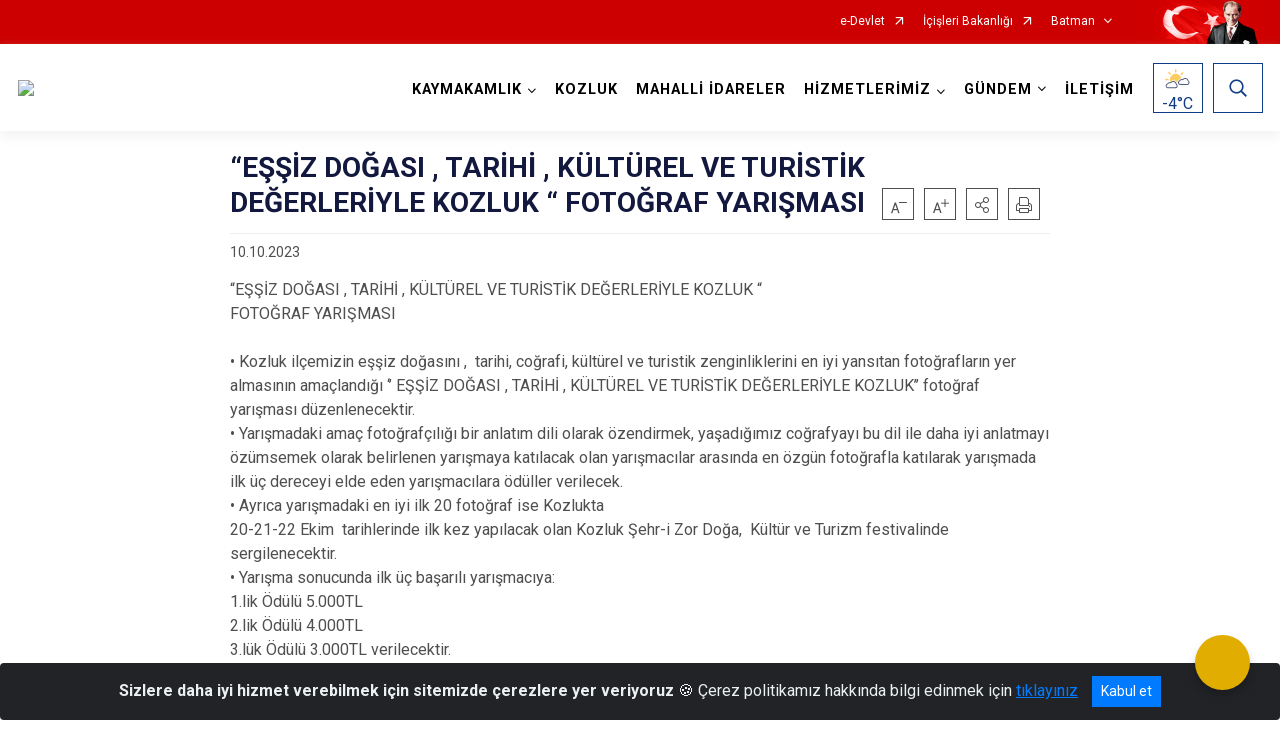

--- FILE ---
content_type: text/html; charset=utf-8
request_url: https://kozluk.gov.tr/ISAYWebPart/ValilikHeader/IlHaritaGetir
body_size: 8592
content:
<h3>Batman</h3>
<div class="city-map">
    <div class="map-area">
        <div class="svg-container">
            <svg id="citymap" version="1.1" xmlns="http://www.w3.org/2000/svg" xmlns:xlink="http://www.w3.org/1999/xlink" preserveAspectRatio="xMidYMid meet" viewBox="0 0 229 364">
	<g xmlns="http://www.w3.org/2000/svg" id="Batman" transform="translate(0.000000, 0.000000)">
		<g id="Hasankeyf"   data-countyid='1775'>
      <path stroke="#FFFFFF" fill="#9FB4B7"  d="M58.5,278.1C58.5,278.1,58.4,278.1,58.5,278.1c-0.1,0.2-0.2,0.4-0.2,0.6
	c-0.5,1.8-1.1,3.6-1.4,5.4c-0.3,1.7-0.2,3.3,0.2,5c0.3,1.3,0.7,2.5,1.3,3.7c0.4,1,1.1,2.6,2.2,3c0.9,0.3,1.8-0.3,2.6-0.5
	c0.6-0.2,1.1-0.1,1.6,0.1c1.5,0.6,2.5,1.8,3.7,2.8c1.5,1.2,3.3,2.3,5.3,2.3c1.8-0.1,3.3-1.1,4.5-2.3c0.8-0.8,1.5-1.7,2.4-2.3
	c0.9-0.6,2-0.8,3.1-0.6c1.5,0.2,3.1,0.5,4.6,0.8c1.5,0.3,3.1,0.7,4.5,1.6c2.7,1.7,3.5,5.2,5.1,7.7c0.7,1.2,1.4,2.5,2.4,3.5
	c1.1,1.1,2.5,1.3,3.9,1.1c3.9-0.6,6.4-3.4,9.3-5.7c1-0.8,2-1.2,3.3-1.3c1.5-0.1,3.1,0.1,4.5-0.3c1.7-0.5,3.2-1.6,4.7-2.6
	c1.5-1,3.1-1.8,4.8-2.3c3.1-0.9,6.2-0.4,9,1.1c5.8,3.1,9.9,10.1,17.1,10.1c3.3,0,6.1-1.4,8.7-3.3c2.2-1.6,4.4-3.5,7.1-4.4
	c1.5-0.5,3.1-0.4,4.6-0.6c2.1-0.2,4.1-0.8,6.1-1c1.5-0.1,3.1-0.1,4.5,0.5c1.1,0.5,2,1.2,2.9,2.1c0.7,0.7,1.4,1.4,2.1,2.2
	c1.4-1.2,3.1-2,3.3-5.3c0.1-2.6,2.5-8.8-0.4-9.6c-1.7-0.4-4.9-4.9-5.6-7c-0.8-2.2-4,0.6-5.8-1.4c-0.6-0.6-1.3-1.1-1.2-1.9
	c0.1-0.8,0.3-1.7,0.5-2.5c-0.2-0.1-0.3-0.2-0.5-0.3c-0.8-0.5-2.1-1.4-3.1-1.1c-0.5,0.2-0.9,0.5-1.3,0.8c-0.2,0.1-0.5,0.4-0.7,0.4
	c-0.3,0-1-0.3-1.1-0.6c0-0.2,0.1-0.4,0.1-0.5c0-0.4-0.4-0.8-0.6-1.2c-0.4-0.8-0.7-1.7-1.2-2.5c-0.5-0.9-1.4-1.5-2.4-1.7
	c-0.7-0.1-0.9,0.3-0.9,0.9c0.1,2.2,2.1,5.3,0.4,7.3c-1.4,1.6-3.6,1.9-5.6,1.8c-2.3-0.2-4.9-1.3-7.2-0.6c-1,0.3-2,0.9-3.1,1
	c-1.1,0.2-2.2,0.2-3.3,0.2c-2.5,0-4.9-0.3-7.3,0.3c-0.8,0.2-1.5,0.8-2.4,0.6c-0.8-0.2-0.9-0.8-1.3-1.4c-0.8-1.2-2.4-0.5-3.3,0.1
	c-0.6,0.4-1.3,0.9-2.1,1c-0.9,0.1-1.2-0.4-1.8-1c-0.6-0.6-1.2-0.6-2-0.3c-0.3,0.1-0.6,0.2-0.9,0.2c-1.1-0.1-2.2-0.7-3.2-1.3
	c-0.2-0.1-0.3-0.2-0.5-0.3c-0.4,0.2-0.8,0.4-1.1,0.6c-0.9,0.6-1.6,1.4-2.5,1.9c-1.1,0.7-2.3,0.7-3.5,0.9c-0.3,0-0.6,0.1-0.9,0.2
	c-0.3,0.1-1,0.4-1.1,0.7c-0.1,0.4,0.4,0.8,0.4,1.2c0,0.5-0.5,0.6-0.9,0.7c-0.4,0.1-0.7,0.1-1,0.3c-0.4,0.3-0.8,0.5-1.3,0.8
	c-0.9,0.4-1.9,0.9-2.8,0.8c-0.9-0.1-1.5-0.7-2.2-1.2c-0.5-0.3-1-0.6-1.6-0.6c-0.5,0-0.9,0.2-1.3,0.5c-0.7,0.5-1.4,0.8-2.3,0.6
	c-2-0.4-3.6-2.2-5.2-3.4c-1.8-1.3-4-2.6-6.1-1.1c-0.7,0.5-1.2,1.1-1.9,1.5c-0.8,0.4-1.6,0.4-2.5,0.1c0,0,0,0,0-0.1
	c0.2-0.8,0.1-1.4-0.7-1.6c-0.8-0.2-1.4-0.4-2.2-0.2c-0.7,0.2-1.1,0.2-1.8,0c-0.3-0.1-0.6-0.2-0.8-0.4c0-0.1-0.1-0.2-0.1-0.3
	c-0.1-0.3-0.2-0.5-0.4-0.7c-0.3-0.4-0.6-0.8-0.9-1.3c-0.2-0.3-0.4-0.6-0.7-0.8c-0.5-0.2-1.1-0.2-1.6-0.2c-1.9,0-3.5,0.9-5.3,1.3
	c-0.8,0.2-1.5,0.2-2.3,0.4c-0.2,0.1-0.3,0.1-0.5,0c-0.3-0.2-0.7-0.4-0.9-0.7c-0.2-0.4-0.1-0.8-0.1-1.1c-0.1-0.8-1-0.7-1.6-0.4
	c-0.5,0.2-0.8,0.7-0.9,1.3c-0.2,1.1,0.1,2.1-0.1,3.2c-0.1,0.9-0.8,1.7-1.5,2.2c-0.3,0.2-0.7,0.5-0.9,0.1c-0.2-0.5,0-1.2,0.1-1.7
	c0.1-0.7,0.3-1.4,0.4-2.1c0.1-1-0.5-2.3-1.6-2.5c-1.2-0.2-2.6,0.5-3.4,1.3c-0.7,0.7-0.9,2.1-1.9,2.3c-1.1,0.3-1.3-0.7-1.7-1.5
	C59.1,279.2,58.9,278.6,58.5,278.1z"/>
		</g>
		<g id="Gercus" data-countyid='1774'>
      <path stroke="#FFFFFF" fill="#9FB4B7"  d="M191.9,303.3c-1-1.1-2.1-2.1-3.4-2.8c-1.5-0.8-3.2-0.9-4.8-0.8c-2,0.2-4,0.7-6,1
	c-1.7,0.2-3.4,0.1-5,0.7c-2.8,1-5,3-7.4,4.7c-2.4,1.7-5,2.9-8,3c-3.1,0.1-5.9-1.3-8.4-3.2c-2.7-2.1-5.1-4.6-8-6.4
	c-3.1-1.9-6.6-2.6-10.2-1.6c-1.9,0.6-3.5,1.5-5.2,2.6c-1.3,0.9-2.7,1.8-4.3,2.2c-1.4,0.4-2.9,0.2-4.3,0.3c-1.7,0.1-3,0.9-4.3,2
	c-2.5,2.2-5.1,4.5-8.6,4.9c-1.1,0.2-2.2,0.1-3.2-0.5c-1-0.6-1.6-1.6-2.2-2.6c-0.9-1.4-1.7-2.8-2.4-4.3c-0.7-1.5-1.5-3.1-2.7-4.2
	c-2.4-2.3-6.2-2.4-9.3-2.9c-1.5-0.3-2.9-0.1-4.1,0.8c-0.9,0.8-1.7,1.7-2.5,2.5c-1.1,0.9-2.3,1.6-3.7,1.8c-1.5,0.1-3-0.4-4.2-1.3
	c-1.5-1-2.6-2.4-4.1-3.3c-0.9-0.6-1.8-0.8-2.8-0.5c-0.6,0.2-1.3,0.5-2,0.5c-1-0.1-1.5-0.9-1.9-1.7c-0.6-1.1-1.1-2.3-1.5-3.5
	c-0.4-1.1-0.7-2.2-0.8-3.4c-0.2-1.7,0.1-3.4,0.5-5c0.4-1.5,0.8-3,1.2-4.5c-0.5-0.4-1.2-0.5-1.9-0.4c-1.1,0.2-1.9,1.1-3,1.3
	c-0.9,0.2-2-0.2-2.5-1c-0.7-0.9-0.7-2.1-0.9-3.1c-0.3-1.2-0.9-2.6-2.1-3.2c-0.9-0.5-1.2,0.8-1.4,1.4c-0.3,0.7-0.6,1.4-1.4,1.7
	c-0.6,0.3-1.1,0.1-1.4-0.5c-0.4-0.8-0.5-1.7-0.8-2.4c-0.2-0.4-0.5-0.8-1-0.9c-0.7-0.1-1.2,0.6-1.7,1c-0.5,0.3-1,0.6-1.6,0.5
	c-0.5,0-0.8-0.3-1.2-0.5c-1.2-0.6-2.1,0.2-2.9,1c-0.3,0.3-1,1-1.5,0.7c-0.3-0.2-0.4-0.6-0.5-0.9c-0.2-0.6-0.3-1.2-0.2-1.8
	c0.2-1,1-1.7,1.6-2.4c0.3-0.4,0.7-0.9,0.6-1.4c-0.1-0.7-0.7-1.3-1.4-1.4c-1-0.1-2.2,0.5-3.1-0.1c-0.8-0.5-0.9-1.4-0.8-2.2
	c0.1-0.4,0.2-0.9,0.2-1.4c-0.1-0.7-0.7-0.8-1.2-0.8c-0.8,0-1.7,0.2-2.3,0.8c-0.4,0.5-0.5,1.1-0.6,1.7c-0.1,1.6-0.1,4.5-2.3,4.5
	c-1,0-1.9-0.3-2.8-0.4c-0.1,0-0.2,0-0.3,0c0,2.7-1.8,5.1-2.4,7.7c-0.9,3.9,0.1,8.6,2.3,12s5.5,6.1,6.4,10.1c0.9,4-0.1,8.4,1.8,12
	c1.3,2.6,3.9,4.4,5.6,6.7c5.5,7.2,2.8,17.4,4,26.4c0.2,1.8,0.7,3.7,2.2,4.7c1.1,0.8,2.5,1,3.8,1.5c3.3,1.5,5.3,4.9,8.2,7
	c2.6,1.9,5.4,2.7,8.5,2c3.1-0.7,6-2.1,9.1-3.1c1.1-0.4,2.3-0.7,3.5-0.4c1.4,0.3,2.4,1.4,3.7,2.1c1.2,0.7,2.4-0.5,3.8-0.5
	c12.6,0.1,23.5-1.3,34.8,1.1c4.3,0.9,9.2,2.1,12.7-0.5c1.5-1.2,2.5-2.9,3.7-4.4c1.2-1.5,3.1-2.7,5-2.3c1.8,0.4,7.8,0.4,9.2-0.5
	c1.6-1,3.5-1,5.3-1.6c5.4-1.7,8.1-7.5,12.3-11.2c3.3-2.9,8.6-4.5,10.8-8.4c1.7-3,2.1-6.2,3.4-9.4c1.3-3.2,4.9-5.5,6.1-2.3
	c0.7,1.8-0.4,1.3,0.4,3.1c0.4,0.9,1,1.6,1.9,1.9c2.1,0.8,3.7-1.1,4.1-3c0.3-1.5,1.4-8.2,1.4-9.8c-0.1-2.4,0.8-3.5,1.8-4.3
	C192.6,304.1,192.2,303.7,191.9,303.3z"/>
		</g>
		<g id="Merkez"  data-countyid='85681'>
      <path stroke="#FFFFFF" fill="#9FB4B7"  d="M19.7,266.6c0.1,0.4,0.1,0.7,0.1,1.1c0.1,0,0.2,0,0.3,0c1.1,0.1,2.4,0.6,3.4,0.3
	c1.5-0.5,1.5-2.8,1.6-4.1c0.1-1.3,0.5-2.3,1.8-2.7c0.9-0.2,2.5-0.4,2.5,0.9c0,1.2-0.8,3.1,1,3.6c1.2,0.3,2.7-0.7,3.7,0.5
	c0.8,0.9,0.3,1.8-0.4,2.6c-0.5,0.5-1,1.1-1.3,1.7c-0.3,0.8-0.1,1.9,0.2,2.7c0.6,1.2,2-0.7,2.6-1.1c0.4-0.3,0.9-0.5,1.5-0.5
	c0.6,0.1,1.1,0.6,1.7,0.7c1,0.2,1.7-0.6,2.5-1.1c0.4-0.3,0.8-0.5,1.3-0.3c0.9,0.4,1.1,1.7,1.4,2.5c0.1,0.4,0.3,1.1,0.8,1.3
	c0.6,0.3,1.3-0.3,1.6-0.7c0.3-0.4,0.5-1,0.7-1.5c0.1-0.3,0.2-0.7,0.5-1c0.8-0.6,1.9,0.9,2.2,1.4c0.8,1.1,0.8,2.7,1.2,4
	c0.3,0.8,0.7,1.5,1.6,1.8c0.8,0.3,1.6,0.2,2.4-0.2c1.1-0.6,2.2-1.4,3.5-0.8c1.3,0.5,1.4,2.3,2.1,3.3c0.3,0.4,0.9,0.4,1.3,0.1
	c0.3-0.2,0.5-0.6,0.7-0.9c0.3-0.6,0.6-1.1,1.2-1.5c1-0.7,2.4-1.4,3.6-0.9c0.9,0.4,1.4,1.5,1.3,2.5c-0.1,0.9-0.4,1.7-0.5,2.6
	c0,0.3-0.2,0.9,0,1.2c0.3,0.4,0.9-0.2,1.1-0.4c0.5-0.5,1-1,1.1-1.8c0.1-0.7,0-1.4,0-2.1c0-1,0-2.2,1.1-2.6c0.4-0.1,1.1-0.3,1.5,0
	c0.3,0.3,0.2,0.8,0.2,1.2c0,0.5,0.6,1.2,1.2,1.2c0.3,0,0.6-0.2,0.9-0.2c0.6-0.1,1.1-0.1,1.7-0.3c1.1-0.3,2.1-0.7,3.1-1
	c0.9-0.2,1.9-0.3,2.8-0.3c1.1,0.1,1.4,0.6,1.9,1.4c0.3,0.5,0.8,1,1.1,1.6c0.1,0.2,0.1,0.3,0.2,0.5c0.3,0.2,0.9,0.4,1.2,0.4
	c0.9,0.1,1.7-0.5,2.6-0.2c0.5,0.1,1.2,0.2,1.5,0.6c0.1,0.1,0.2,0.3,0.2,0.5c0,0.4-0.2,0.8,0.3,0.9c0.8,0.2,1.5,0.1,2.2-0.4
	c1.1-0.7,1.8-1.8,3.2-2c1.5-0.2,3,0.7,4.2,1.5c1.4,1,2.7,2.3,4.2,3.1c0.8,0.4,1.6,0.8,2.5,0.6c0.7-0.2,1.1-0.7,1.8-1
	c1.3-0.6,2.3,0.5,3.3,1.2c0.8,0.5,1.7,0.6,2.6,0.2c0.8-0.3,1.7-0.7,2.4-1.2c0.2-0.2,0.4-0.3,0.6-0.4c0.2-0.1,0.5-0.1,0.7-0.1
	c0.3,0,0.6-0.1,0.7-0.4c0.1-0.4-0.3-0.9-0.5-1.3c0,0,0,0,0-0.1c0.7-0.7,1.4-1,2.4-1.2c1.2-0.2,2.3-0.3,3.4-0.9
	c1.1-0.7,2-1.7,3.2-2.3c0.1,0,0.2-0.1,0.3-0.1c-0.9-0.5-1.7-1.2-2.4-1.9c-1.7-1.7-2.8-3.6-3.6-5.8c-0.7-1.8-1.5-3.5-2.9-4.8
	c-1.5-1.4-3.6-2.4-5.5-3.2c-2.9-1.1-5.9-2-8.9-2.8c-5.9-1.6-11.7-3.2-17.1-6c-2.6-1.3-5-2.8-7.7-4c-1.8-0.8-3.7-1.5-5.3-2.7
	c-1.8-1.4-2.7-3.4-3.6-5.5c-1.1-2.9-2.2-5.8-3.3-8.7c-1.1-3-2.2-6-3.4-9c-0.6-1.4-0.7-2.8,0.2-4.1c0.8-1.3,2-2.3,2.2-3.9
	c0.4-2.5-1.4-5.1-2.7-7.1c-1.4-2.2-2.8-4.3-4-6.6c-0.9-1.7-1.9-3.8-1.4-5.8c1.1-4.5,7.3-3.6,10.4-5.4c1-0.6,1.9-1.4,2-2.6
	c0.1-0.9-0.3-1.7-0.6-2.5c-0.6-1.4-1.5-2.8-1.3-4.3c0.3-2,2.3-2.7,3.8-3.8c1-0.7,1.6-1.7,1.9-2.9c-1-0.6-1.9-1.3-2.6-2.2
	c-1.3-1.5-2.4-3.2-3.3-4.9c-0.5-0.9-0.9-1.8-1.4-2.7c-0.5-1-0.9-1.9-1.6-2.8c-0.6-0.8-1.4-1.5-2.3-1.8c-0.8-0.3-1.6-0.2-2.5-0.2
	c-0.5,0.1-1.1,0.1-1.6,0.2c0.1,3.1-0.7,6.1-3.7,6.4c-1.5,0.1-4.4-1.3-5.3-0.3c-1.1,1.2,2.3,2.1,1.6,3.6c-0.7,1.4-2.5,1.7-2.4,3.2
	c0.1,1.5,0.6,3.2-0.1,4.6c-1,2-2,3.4-2.9,5.4c-0.3,0.7-2.7-0.5-3.2,0.2c-0.5,0.7,1.2,2.4,1.2,3.3c-0.1,1.3-3.1,1-3.1,2.3
	c0,1.6,3.8,1.7,3.2,3.2c-0.7,1.8-2.3,1.9-4.1,2.2c-2.4,0.5-4,1.5-3.9,3.9c0.1,2.4,2.7,4.8,1.2,6.7c-0.7,0.9-2.4,1.3-2.9,2.3
	c-1.5,2.6,1,0.6-4.5,3.4c-3.3,1.7-0.7,7.6-3.7,9.8c-1.2,0.8-2.5,1.4-3.6,2.4c-1.1,1-1.1,1.6-1.7,2.9c-0.7,1.6-3,1-4.8,0.9
	c-1.8-0.1-3.9,0.5-4.4,2.2c-0.3,1,0.2,2.2-0.3,3.2c-0.5,1-1.6,1.3-2.5,2c-0.9,0.6-1.4,2.1-0.5,2.7c-2.3-0.9-2.6,2-3.4,4.3
	c-0.2,0.6-2.2,0.2-2.5,0.8c-0.7,1.3,2.3,4.3,1.6,5.5c-0.8,1.2-0.5,1.8-0.7,3.3c-0.4,2.4-4.1,3.1-3.7,5.5c0.4,2.4,3,4.2,5.4,3.8
	c1.5-0.2,2.9-1.2,4.5-0.9c0.9,0.2,1.6,0.9,1.6,1.7c0,1.7-2.9,2-2.8,3.6c0,1.2,1.9,1.5,2.9,0.9c1.4-0.8,2.4-2.5,4.5-2
	C18.6,264.1,19.5,265.3,19.7,266.6z"/>
		</g>
		<g id="Besiri"   data-countyid='1773'>
      <path stroke="#FFFFFF" fill="#9FB4B7" d="M74.2,177.6c-1.5,1.6-4.3,2-4.5,4.6c-0.1,1.7,1,3.2,1.6,4.7c0.6,1.4,0.5,2.8-0.7,3.9
	c-1.5,1.3-3.6,1.7-5.5,2.1c-2.2,0.5-4.9,1.2-5.8,3.7c-0.8,2.3,0.7,4.8,1.7,6.8c1.2,2.3,2.8,4.4,4.1,6.6c1.1,1.7,2.5,3.9,2.2,6
	c-0.1,1.4-1.1,2.5-1.9,3.6c-0.4,0.6-0.8,1.2-1,2c-0.2,1,0.1,2,0.5,3c2.3,5.7,4.2,11.6,6.5,17.3c0.9,2.4,1.9,4.5,4.1,6
	c1.7,1.2,3.8,1.9,5.7,2.7c2.6,1.2,5.1,2.7,7.7,4c2.8,1.4,5.8,2.5,8.8,3.4c2.9,0.9,5.8,1.7,8.7,2.5c2.8,0.8,5.8,1.6,8.4,2.8
	c1.6,0.8,3.3,1.6,4.7,2.8c1.2,1.1,2,2.5,2.6,3.9c0.5,1.1,0.8,2.3,1.4,3.4c0.6,1.1,1.4,2.2,2.3,3.1c1,1,2.1,1.8,3.2,2.5
	c1.2,0.7,2.7,1.5,4,0.9c0.6-0.2,1.2-0.2,1.7,0.2c0.3,0.3,0.5,0.6,0.9,0.9c0.6,0.4,1.3,0.2,1.9-0.1c1.1-0.6,2.9-2.3,4.2-1.2
	c0.8,0.7,0.6,1.9,2.1,1.8c0.5-0.1,0.9-0.3,1.3-0.5c0.6-0.2,1.2-0.3,1.8-0.4c2.2-0.3,4.4,0,6.6,0c1.2,0,2.4,0,3.6-0.4
	c1.1-0.3,2.1-0.9,3.2-1.1c1-0.1,2,0.1,3,0.3c1.2,0.2,2.4,0.5,3.6,0.5c2,0.1,5.1-0.5,5.7-2.7c0.4-1.4-0.1-2.9-0.5-4.3
	c-0.2-0.7-0.8-2.1-0.3-2.7c0.5-0.7,2.1,0.1,2.5,0.5c0.7,0.5,1.1,1.3,1.4,2.1c0.2,0.4,0.4,0.9,0.6,1.3c0.2,0.3,0.4,0.6,0.5,0.9
	c0.1,0.2,0.1,0.4,0.1,0.6c0,0.2-0.2,0.2,0,0.4c0.1,0.2,0.6,0.3,0.8,0.3c0.7,0,1.4-0.9,2.1-1.2c0.7-0.2,1.4,0.1,2,0.4
	c0.6,0.3,1.1,0.6,1.7,1c1.4-5.6,4.3-10.7,6.1-16.1c2-5.9,2.7-12.9-0.9-18c-1.5-2.1-3.6-3.7-5.7-5.3c-1.6-1.2-3.2-2.4-4.8-3.7
	c-0.5-0.4-1.1-0.8-1.8-1c-2.2-0.5-4.4,2-6.6,1.2c-0.8-0.3-1.3-1-2-1.5c-1.5-1.2-3.4-1.8-5.4-1.8c-11.4-0.3-20.9-0.1-33.3-0.7
	c-4.5-0.2-9.2-3.5-12.6-6.6c-2.7-2.4-3.1-5.8-4.6-9.1c-1.2-2.5-4.3-3.9-6.1-6c-1.8-2.1-1.6-5.7-1.4-8.5c0.2-2.8,2.9-3.7,5.6-4.6
	c4.6-1.5,6.6-7.1,11.1-8.9c1.3,0,2.5-0.4,3.5-1c-0.9-2.1-1.8-4.2-2.7-6.3c-1-2.3-1.9-4.8-3.3-6.9c-0.7-1.1-1.5-2.1-2.5-2.9
	c-1-0.9-2.2-1.6-3.3-2.4c-1-0.7-1.8-1.6-2.5-2.6c-0.5-0.7-0.7-1.7-1.3-2.3c-0.6-0.7-1.8-0.7-2.6-0.4c-0.5,0.2-1,0.5-1.3,0.9
	c-0.8,0.9-1,2.2-1.2,3.3c-0.2,1.4-0.3,2.7-0.5,4.1c-0.1,1.1-0.3,2.3-0.9,3.3c-0.4,0.8-1.2,1.4-2.2,1.4c-0.6,0-1.3-0.1-1.9-0.4
	c-0.5-0.2-1.1-0.4-1.6-0.7c-0.4-0.2-0.8-0.6-1.2-0.8c-0.9-0.6-1.9-0.5-3-0.5c-1.1,0-2.2,0-3.3,0.2c-2.5,0.4-4.5,2.2-6.7,3.3
	c-1.9,0.9-4.1,1.2-6.1,0.6c-0.6-0.2-1.3-0.5-1.8-0.8C75.2,176.1,74.9,176.9,74.2,177.6z"/>
		</g>
		<g id="Kozluk"  data-countyid='1776'>
      <path stroke="#FFFFFF" fill="#9FB4B7"  d="M53,127.9c3,0,4.5,4,5.4,6.9c0.4,1.1-0.1,2.9,0.7,3.7c0.9,0.9,3.2,0.6,3.7,1.8
	c0.2,0.5,0.2,1.2,0.1,1.7c-0.7,3.8-3.8,5.7-3.9,9.5c-0.1,2.7,0.4,3.8,0.9,6.4c0.2,0.9,0.3,2,0.3,3c1.3-0.2,2.6-0.5,3.9-0.1
	c1.9,0.5,3,2.3,3.8,4c1.8,3.5,3.6,7.5,6.8,9.9c1.6,1.2,3.6,1.8,5.7,1.6c1.3-0.1,2.5-0.5,3.7-1.1c1.1-0.6,2.2-1.3,3.3-1.9
	c1-0.5,2-0.9,3.1-1.1c1.1-0.1,2.1-0.2,3.2-0.2c0.9,0,1.9,0,2.7,0.5c0.4,0.2,0.8,0.5,1.2,0.8c0.5,0.3,1.1,0.6,1.7,0.8
	c1.1,0.4,2.4,0.6,3.3-0.3c0.8-0.8,1.1-2,1.2-3c0.2-1.4,0.3-2.7,0.5-4.1c0.2-1.2,0.3-2.5,0.9-3.6c0.4-0.9,1.2-1.7,2.2-1.9
	c0.8-0.2,1.7-0.1,2.3,0.5c0.6,0.6,0.8,1.4,1.2,2.1c1.4,2.4,3.9,3.5,5.9,5.2c1.9,1.6,3.1,3.7,4.1,6c1.5,3.4,3,6.8,4.4,10.3
	c3.7-2.1,6.2-6.9,8.9-10.5c0.4-0.6,0.9-1.1,1.5-1.5c1.1-0.6,3.8-1.5,5.1-1.5c7.2,0.1,10.3-3.8,16.5-7.4c2.5-1.5,5.6-0.1,8.6-0.5
	c1.3-0.2,2.6-0.9,3.3-2.1c2.2-4.1-5.2-8.6,0.2-12.7c0.9-0.7,1.9-1.2,3-1.4c5.5-1.3,7.2-7.4,6.4-12.4c-0.7-4.3-2.8-8.2-4.3-12.3
	c-1.4-4.1-2.1-8.8,0-12.6c1.2-2.1,3.2-3.7,4.3-5.9c3-5.8-1.8-12.4-3.2-18.8c-2.4-10.8-1.3-22.5-0.5-33.5c-0.5,0.4-0.9,0.9-1.4,1.3
	c-1.3,1.3-2.6,2.7-4.1,3.8c-1.5,1.1-3.1,1.9-4.9,2.5c-1.8,0.6-3.7,1-5.6,1.2c-1.6,0.2-3.2,0.3-4.8,0.6c-3.4,0.7-6.2,2.9-9.2,4.4
	c-3.1,1.5-6.2,2.9-9.1,4.7c-1.4,0.9-2.7,1.9-3.8,3.1c-1.4,1.5-1.4,3.2-2.1,5c-0.5,1.4-1.4,2.4-2.6,3.3c-1.5,1.1-3.1,2.1-4.6,3.2
	c-6.1,4.3-11.5,9.5-17.8,13.7c-3,2-6.3,3.7-9.6,5.3c-1.3,0.7-2.9,1.4-4.4,1.3c-1.5-0.1-2.8-0.9-4-1.7c-1.6-1-3.4-1.7-5.3-2.1
	c-1.6-0.3-3.2-0.4-4.8-0.7c-1-0.2-1.8-0.7-2.5-1.5c-1.4-1.5-2.7-2.8-4.5-3.8c-5.5-3.1-11.6-1.1-17,1.3c0.3,0.5,0.6,1,0.6,1.5
	c0,0.8-0.7,1.4-1.2,2.1c-1.4,1.7-1.4,4.1-1.5,6.3c-0.1,4.7-0.2,10.6-0.2,14.2c-0.1,2.2-3.7,2.7-3,4.8C48.4,128,50.8,127.9,53,127.9z
	"/>
		</g>
		<g id="Sason"  data-countyid='1777'>
      <path stroke="#FFFFFF" fill="#9FB4B7" d="M53.9,93.5c-0.4,0.7-1.2,1.2-1.3,2c-0.1,0.5,0.2,1,0.5,1.5c0.7-0.3,1.4-0.6,2.2-0.9
	c2.9-1.1,5.9-2.1,9-2c3,0.1,5.8,1.2,8.2,3.1c0.7,0.6,1.4,1.3,2.1,2c0.4,0.5,0.9,1,1.5,1.3c1.1,0.7,2.7,0.6,3.9,0.8
	c1.8,0.2,3.5,0.5,5.2,1.2c1.5,0.6,2.7,1.7,4.1,2.3c3.4,1.7,6.9-1.1,9.9-2.5c3.3-1.6,6.4-3.7,9.4-5.9c5.9-4.4,11.4-9.4,17.6-13.5
	c1.5-1,3-2,3.7-3.7c0.7-1.5,0.7-3.2,1.5-4.6c0.7-1.3,2-2.3,3.2-3.1c1.3-1,2.7-1.8,4.2-2.6c2.9-1.6,6-2.8,8.9-4.5
	c1.4-0.8,2.7-1.7,4.3-2.3c1.4-0.5,2.8-0.8,4.3-1c1.7-0.2,3.5-0.3,5.2-0.6c2-0.4,3.9-1,5.8-1.9c3.1-1.5,5.5-4.2,7.9-6.7
	c0.8-10.4,1.3-20.2-1.4-28.5c-0.4-1.1-1.2-2.2-2.2-2.8c-0.9-0.5-2-0.6-3.1-0.8c-11.1-1.4-20.4-8.1-27.5-18.2
	c-2.4-3.4-2.5,7.8-4.7,11.4c-2.2,3.6-6.3,4.2-10.2,5.6c-4.3,1.6-7.8,4.7-11.7,6.9c-3.4,1.9-7.6,3.1-11.2,1.9
	c-1.1-0.4-2.3,0.2-2.7,1.3c-0.4,1.1-0.6,2.3-0.7,3.4c-0.1,1.2-1.3,2-2.4,1.5c-1.4-0.6-2.7-1.2-4.2-1.2c-1.7,0-3.4,1.5-3.6,3
	c-0.1,0.8-0.9,1.2-1.6,1.1c-0.8-0.1-1.7-0.1-2.5,0c-1.3,0.3-2.4,1.2-2.8,2.4c-0.2,0.5-0.7,0.8-1.2,0.8l-0.3,0
	c-1.3-0.1-2.3,0.8-2.5,2.1c0,0.2-0.1,0.3-0.1,0.5c-0.2,0.7-0.8,1.2-1.5,1.3c-1,0.2-2,2-1.6,3.1c0.3,0.9,0.4,2-0.2,2.8
	c-0.9,1.4-1.9,0.9-2.9,0.7c-2.2-0.3-4.2,1.5-5.2,3.5c-1.3,2.7-1.4,6-0.4,8.8c0.5,1.2-0.1,2.6-1.4,3.1l-2.1,0.8
	c-1.4,0.5-2.2,1.8-2.3,3.2c-0.1,3.5-1.8,7-3.4,10.2c-0.7,1.4-1.5,2.9-2.9,3.8c-0.6,0.3-0.6,0.5-0.6,0.5c-0.1,0-0.3,0-0.7,0
	C46.8,83.7,56,90,53.9,93.5z"/>
    </g>
	</g>
</svg>
        </div>
    </div>
    <div class="counties-list">
        <ul>
                <li data-countyid="1773"><a href="http://www.besiri.gov.tr" target="_blank" rel="noopener noreferrer">Beşiri</a></li>
                <li data-countyid="1774"><a href="http://www.gercus.gov.tr" target="_blank" rel="noopener noreferrer">Gercüş</a></li>
                <li data-countyid="1775"><a href="http://www.hasankeyf.gov.tr" target="_blank" rel="noopener noreferrer">Hasankeyf</a></li>
                <li data-countyid="1776"><a href="http://www.kozluk.gov.tr" target="_blank" rel="noopener noreferrer">Kozluk</a></li>
                <li data-countyid="1777"><a href="http://www.sason.gov.tr" target="_blank" rel="noopener noreferrer">Sason</a></li>
        </ul>
    </div>
</div>

--- FILE ---
content_type: text/css
request_url: https://kozluk.gov.tr/Areas/WebPart/Contents/FTable/css/table.css
body_size: 1743
content:
.custom-table {
    border-bottom: 1px solid #eee;
    padding-top: 60px;
}

    .custom-table.no-header {
        padding-top: 0;
    }

    .custom-table .custom-table-row {
        display: -webkit-box;
        display: -ms-flexbox;
        display: flex;
        border: 1px solid #eee;
        border-bottom: 0;
        -webkit-box-align: stretch;
        -ms-flex-align: stretch;
        align-items: stretch;
        -webkit-box-orient: horizontal;
        -webkit-box-direction: normal;
        -ms-flex-direction: row;
        flex-direction: row;
        -webkit-box-flex: 0;
        -ms-flex-positive: 0;
        flex-grow: 0;
        -ms-flex-wrap: wrap;
        flex-wrap: wrap;
    }

        .custom-table .custom-table-row:nth-of-type(2n+2) {
            background-color: #fafafa;
        }

        .custom-table .custom-table-row .custom-table-cell {
            -webkit-box-flex: 1;
            -ms-flex: 1 1 0px;
            flex: 1 1 0;
            padding: 20px;
            font-size: 0.875rem;
            color: #4f4f4f;
            position: relative;
        }

            .custom-table .custom-table-row .custom-table-cell.wide {
                -webkit-box-flex: 2;
                -ms-flex: 2 1 0px;
                flex: 2 1 0;
            }

            .custom-table .custom-table-row .custom-table-cell a {
                color: #4f4f4f;
            }

            .custom-table .custom-table-row .custom-table-cell i {
                color: #d2935b;
                margin-right: 10px;
            }

            .custom-table .custom-table-row .custom-table-cell:before {
                display: none;
                content: attr(data-header);
                font-size: 0.875rem;
                font-weight: 500 !important;
                color: #d2935b;
            }

        .custom-table .custom-table-row:first-child .custom-table-cell:before {
            display: block;
            position: absolute;
            top: -40px;
        }

    .custom-table.withimage {
        padding-top: 0;
        border: 0;
    }

        .custom-table.withimage .custom-table-row {
            -webkit-box-align: center;
            -ms-flex-align: center;
            align-items: center;
            border: 1px solid #eee;
            background-color: #fafafa;
        }

            .custom-table.withimage .custom-table-row .custom-table-cell .btn-download {
                padding: 0;
                border: 0;
            }

                .custom-table.withimage .custom-table-row .custom-table-cell .btn-download:hover,
                .custom-table.withimage .custom-table-row .custom-table-cell .btn-download.hover {
                    background-color: transparent;
                }

@media (max-width: 991.98px) {
    .custom-table {
        border-bottom: 0;
    }

        .custom-table .custom-table-row {
            display: -webkit-box;
            display: -ms-flexbox;
            display: flex;
            border: 1px solid #eee;
            border-bottom: 1px solid #eee;
            -webkit-box-align: stretch;
            -ms-flex-align: stretch;
            align-items: stretch;
            -webkit-box-orient: vertical;
            -webkit-box-direction: normal;
            -ms-flex-direction: column;
            flex-direction: column;
            padding: 20px 28px;
            margin-bottom: 10px;
        }

            .custom-table .custom-table-row .custom-table-cell {
                padding: 0 0 10px 0;
                font-size: 0.75rem;
            }

                .custom-table .custom-table-row .custom-table-cell .wide {
                    -webkit-box-flex: 1;
                    -ms-flex: 1 1 0px;
                    flex: 1 1 0;
                }

                .custom-table .custom-table-row .custom-table-cell a {
                    color: #13183e;
                    font-weight: 500 !important;
                }

                .custom-table .custom-table-row .custom-table-cell:before {
                    display: block;
                }

            .custom-table .custom-table-row:first-child .custom-table-cell:before {
                display: block;
                position: static;
            }

        .custom-table.withimage .custom-table-row {
            -webkit-box-align: center;
            -ms-flex-align: center;
            align-items: center;
            -webkit-box-orient: horizontal;
            -webkit-box-direction: normal;
            -ms-flex-direction: row;
            flex-direction: row;
            background-color: transparent;
            padding: 0;
            border: 0;
        }

            .custom-table.withimage .custom-table-row .custom-table-cell {
                -ms-flex-wrap: wrap;
                flex-wrap: wrap;
            }

                .custom-table.withimage .custom-table-row .custom-table-cell img {
                    -webkit-box-shadow: 4px 3px 9px #a2a2a2;
                    box-shadow: 4px 3px 9px #a2a2a2;
                }

                .custom-table.withimage .custom-table-row .custom-table-cell:first-of-type {
                    -webkit-box-flex: 1;
                    -ms-flex: 1 1 100%;
                    flex: 1 1 100%;
                    text-align: center;
                    background-color: #fafafa;
                    border: 1px solid #eee;
                    padding: 20px;
                }

                .custom-table.withimage .custom-table-row .custom-table-cell:not(:first-of-type) {
                    -webkit-box-flex: inherit;
                    -ms-flex: inherit;
                    flex: inherit;
                    padding: 0;
                    margin-top: 10px;
                }

                .custom-table.withimage .custom-table-row .custom-table-cell:last-of-type {
                    margin-left: auto;
                }

                    .custom-table.withimage .custom-table-row .custom-table-cell:last-of-type .btn-download {
                        border: 1px solid #d2935b;
                        padding: 6px 30px 6px 21px;
                        font-weight: 400 !important;
                        color: #4f4f4f;
                    }

                        .custom-table.withimage .custom-table-row .custom-table-cell:last-of-type .btn-download i {
                            margin-right: 14px;
                        }

                        .custom-table.withimage .custom-table-row .custom-table-cell:last-of-type .btn-download:hover,
                        .custom-table.withimage .custom-table-row .custom-table-cell:last-of-type .btn-download.hover {
                            background-color: #d2935b;
                            color: #fff;
                        }

                            .custom-table.withimage .custom-table-row .custom-table-cell:last-of-type .btn-download:hover i,
                            .custom-table.withimage .custom-table-row .custom-table-cell:last-of-type .btn-download.hover i {
                                color: #fff;
                            }

                .custom-table.withimage .custom-table-row .custom-table-cell:nth-of-type(2) {
                    border-right: 1px solid #d2935b;
                    padding-right: 10px;
                }

                .custom-table.withimage .custom-table-row .custom-table-cell:nth-of-type(3) {
                    padding-left: 10px;
                }
}

@media (max-width: 767.98px) {
    .custom-table {
        padding-top: 0;
    }
}
